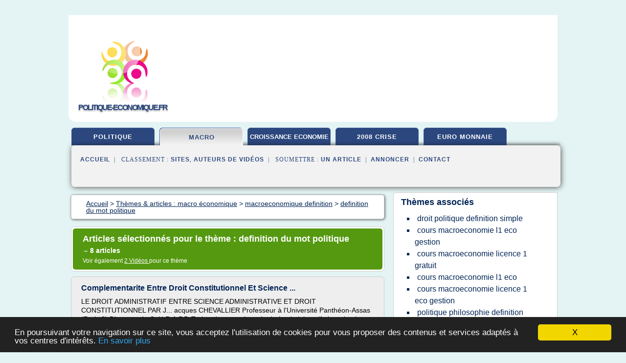

--- FILE ---
content_type: text/html; charset=UTF-8
request_url: https://www.politique-economique.fr/po1/c,k/bloglist/definition+du+mot+politique,0
body_size: 27054
content:
<html><head><title>definition du mot politique :
              Complementarite Entre Droit Constitutionnel Et Science ...
                (article) 
              </title><meta http-equiv="content-type" content="text/html; charset=utf-8"/><meta name="description" content="Sites sur definition du mot politique: ; "/><meta name="keywords" content="macro &#xE9;conomique, definition du mot politique, vid&#xE9;os, article, videos, articles, video, vid&#xE9;o"/><meta content="General" name="rating"/><link href="/taggup/css/style,v2.css" rel="stylesheet" type="text/css"/><link href="/taggup/css/fluid_grid.css" rel="stylesheet" type="text/css"/><link href="/taggup/css/glow-tabs/tabs.css" rel="stylesheet" type="text/css"/><script type="text/javascript" src="/taggup//js/taggup.js"><!--NOT EMPTY--></script><script src="/taggup/domains/common/jquery/js/jquery-1.7.1.min.js"><!--NOT EMPTY--></script><script src="/taggup/domains/common/jquery/js/jquery-ui-1.8.17.custom.min.js"><!--NOT EMPTY--></script><link href="/taggup/domains/common/jquery/css/ui-lightness/jquery-ui-1.8.17.custom.css" media="all" type="text/css" rel="stylesheet"/><script type="text/javascript" src="/taggup/domains/common/windows_js_1.3/javascripts/prototype.js"><!--NOT EMPTY--></script><script type="text/javascript" src="/taggup/domains/common/windows_js_1.3/javascripts/window.js"><!--NOT EMPTY--></script><script type="text/javascript" src="/taggup/domains/common/windows_js_1.3/javascripts/effects.js"><!--NOT EMPTY--></script><script type="text/javascript" src="/taggup/domains/common/windows_js_1.3/javascripts/window_ext.js"><!--NOT EMPTY--></script><link href="/taggup/domains/common/windows_js_1.3/themes/default.css" rel="stylesheet" type="text/css"/><script type="text/javascript">var switchTo5x=true;</script>
<script type="text/javascript" src="https://w.sharethis.com/button/buttons.js"></script>
<script type="text/javascript" src="https://s.sharethis.com/loader.js"></script>

<script type="text/javascript">

   jQuery.noConflict();

   jQuery(document).ready(function(){
     jQuery("a.ext").click(function(){ 
        var url = this.href;

        jQuery.ajax({
        async: false,
        type: "GET",
        url: "/logger", 
        data: {
                sid: Math.random(), 
                clicked: url,
		source: window.location.href
        },
        contentType: "application/x-www-form-urlencoded; charset=UTF-8",
        cache: false
        });
        return true; 
    });
  });

  </script><meta name="viewport" content="width=device-width, initial-scale=1"/><script async="" src="//pagead2.googlesyndication.com/pagead/js/adsbygoogle.js"></script><script>
	  (adsbygoogle = window.adsbygoogle || []).push({
	    google_ad_client: "ca-pub-0960210551554417",
	    enable_page_level_ads: true
	  });
	</script></head><body id="top"><script type="text/javascript">
  window.google_analytics_uacct = "UA-1031560-1"
</script>
<center><div id="fixed_header"><div id="fixed_header_logo"><a href="/"><img border="0" src="/logo.png"/></a></div><div id="fixed_header_menu" style="padding-right: 30px"><a onclick="Element.show('navigation_menu'); Element.hide('show_menu');Element.show('hide_menu');" id="show_menu" style="cursor: pointer">Menu</a><a onclick="Element.hide('navigation_menu'); Element.hide('hide_menu');Element.show('show_menu');" id="hide_menu" style="cursor: pointer">Fermer Menu</a></div></div><script type="text/javascript">
    Element.hide('hide_menu');
  </script><div id="fixed_header_mobile"><div id="fixed_header_logo"><a href="/"><img border="0" src="/logo.png"/></a></div><div id="fixed_header_menu" style="padding-right: 30px"><a onclick="Element.show('navigation_menu'); Element.hide('show_mobile_menu');Element.show('hide_mobile_menu');" id="show_mobile_menu" style="cursor: pointer">Menu</a><a onclick="Element.hide('navigation_menu'); Element.hide('hide_mobile_menu');Element.show('show_mobile_menu');" id="hide_mobile_menu" style="cursor: pointer">Fermer Menu</a></div></div><script type="text/javascript">
    Element.hide('hide_mobile_menu');
  </script><script type="text/javascript"><!--
     if(jQuery(window).outerWidth() > 768){
       jQuery("#fixed_header").hide();
     }

     jQuery(window).resize(function () {
        jQuery("#navigation_menu").hide();
        jQuery("#hide_mobile_menu").hide();
        jQuery("#show_mobile_menu").show();
        jQuery("#hide_menu").hide();
        jQuery("#show_menu").show();
        if (jQuery(this).scrollTop() > 80) {
           jQuery("#fixed_header").show();
        } else {
           jQuery("#fixed_header").hide();
        }
     });


     jQuery(window).scroll(function () { 
	jQuery("#navigation_menu").hide();
	jQuery("#hide_mobile_menu").hide();
	jQuery("#show_mobile_menu").show();
	jQuery("#hide_menu").hide();
	jQuery("#show_menu").show();

	if (jQuery(this).scrollTop() > 80) {
           jQuery("#fixed_header").show();
	} else {
	   jQuery("#fixed_header").hide();
	}
     });

      --></script><div id="container"><!--header-top--><div class="logo_container"><table cellspacing="0" cellpadding="10" border="0"><tr><td align="center">      <a href="/">
        <img border="0" src="/logo.png"/>
      </a>
      <div class="logo"><a>politique-economique.fr</a></div>

</td><td><div class="header_banner_ad"><script async src="//pagead2.googlesyndication.com/pagead/js/adsbygoogle.js"></script>
<!-- responsive-text-display -->
<ins class="adsbygoogle"
     style="display:block"
     data-ad-client="ca-pub-0960210551554417"
     data-ad-slot="9996705600"
     data-ad-format="auto"
     data-full-width-responsive="true"></ins>
<script>
(adsbygoogle = window.adsbygoogle || []).push({});
</script>

</div></td></tr></table></div><div id="navigation_menu"><ul><li><a href="/index.html">Accueil</a></li><li><a href="/index.html"> Politique &#xE9;conomique</a></li><li><a href="/po1/2/macro+economique.html" id="current" class="selected"> Macro &#xE9;conomique</a></li><li><a href="/po1/3/croissance+economie.html"> Croissance Economie</a></li><li><a href="/po1/4/2008+crise.html"> 2008 Crise</a></li><li><a href="/po1/5/euro+monnaie.html"> Euro Monnaie</a></li><li><a href="/po1/top/blogs/0">Classement de Sites</a></li><li><a href="/po1/top/producers/0">Classement Auteurs de Vid&#xE9;os</a></li><li><a rel="nofollow" href="/submit.php">
        Soumettre 
      un article</a></li><li><a rel="nofollow" href="/advertise.php">Annoncer</a></li><li><a rel="nofollow" href="/contact.php">Contact</a></li></ul></div><script type="text/javascript">
             Element.hide('navigation_menu');
           </script><div id="header"><ul id="navigation"><li><a href="/index.html">politique</a></li><li id="current" class="selected"><a href="/po1/2/macro+economique.html">macro</a></li><li><a href="/po1/3/croissance+economie.html" style="letter-spacing: 0px;">croissance economie</a></li><li><a href="/po1/4/2008+crise.html">2008 crise</a></li><li><a href="/po1/5/euro+monnaie.html">euro monnaie</a></li><li class="shadow"/></ul><div id="subnavigation"><span>&#xA0;&#xA0;</span><a href="/index.html">Accueil</a><span>&#xA0;&#xA0;|&#xA0;&#xA0; 
        Classement :
      </span><a href="/po1/top/blogs/0">Sites</a><span>, </span><a href="/po1/top/producers/0">Auteurs de Vid&#xE9;os</a><span>&#xA0;&#xA0;|&#xA0;&#xA0; 
        Soumettre :
      </span><a rel="nofollow" href="/submit.php">un article</a><span>&#xA0;&#xA0;|&#xA0;&#xA0;</span><a rel="nofollow" href="/advertise.php">Annoncer</a><span>&#xA0;&#xA0;|&#xA0;&#xA0;</span><a rel="nofollow" href="/contact.php">Contact</a><div id="header_ad"><script type="text/javascript"><!--
        google_ad_client = "pub-0960210551554417";
        /* 728x15, created 3/31/11 */
        google_ad_slot = "0839699374";
        google_ad_width = 728;
        google_ad_height = 15;
        //-->
        </script>
        <script type="text/javascript"
        src="https://pagead2.googlesyndication.com/pagead/show_ads.js">
          <!--NOT EMPTY-->
        </script>
</div></div></div><div id="content"><div id="path"><ol vocab="http://schema.org/" typeof="BreadcrumbList" id="path_BreadcrumbList"><li property="itemListElement" typeof="ListItem"><a property="item" typeof="WebPage" href="/index.html"><span property="name">Accueil</span></a><meta property="position" content="1"/></li><li><span> &gt; </span></li><li property="itemListElement" typeof="ListItem"><a class="selected" property="item" typeof="WebPage" href="/po1/2/macro+economique.html"><span property="name">Th&#xE8;mes &amp; articles :
                            macro &#xE9;conomique</span></a><meta property="position" content="2"/></li><li><span> &gt; </span></li><li property="itemListElement" typeof="ListItem"><a href="/po1/c,k/bloglist/macroeconomique+definition,0" typeof="WebPage" property="item"><span property="name">macroeconomique definition</span></a><meta property="position" content="3"/></li><li><span> &gt; </span></li><li property="itemListElement" typeof="ListItem"><a href="/po1/c,k/bloglist/definition+du+mot+politique,0" typeof="WebPage" property="item"><span property="name">definition du mot politique</span></a><meta property="position" content="4"/></li></ol></div><div id="main_content"><div class="pagination"><div class="pagination_inner"><p class="hilite">
        Articles s&#xE9;lectionn&#xE9;s pour le th&#xE8;me : 
      definition du mot politique</p><p> 
		      &#x2192; <span class="bold">8
        articles 
      </span></p><p>
         Voir &#xE9;galement
      <a href="/po1/c,k/videolist/definition+du+mot+politique,0">2 
        Vid&#xE9;os
      </a>
        pour ce th&#xE8;me
      </p></div></div><div id="itemList"><div class="evenItem"><h1>Complementarite Entre Droit Constitutionnel Et Science ...</h1><p>LE DROIT ADMINISTRATIF ENTRE SCIENCE ADMINISTRATIVE ET DROIT CONSTITUTIONNEL PAR  J... acques CHEVALLIER Professeur &#xE0; l'Universit&#xE9; Panth&#xE9;on-Assas (Paris 2) Directeur du C. U.R.A.P.P.  Traiter des mutations du droit administratif n'est simple qu'en apparence; encore faut-il savoir ce qu'on entend par "droit administratif'. En tant que branche du droit, le droit administratif se pr&#xE9;sente comme...<read_more/></p><p><a target="_blank" href="/po1/blog/www.etudier.com/0#http://www.etudier.com/sujets/complementarite-entre-droit-constitutionnel-et-science-politique/0" class="ext" rel="nofollow">
        Lire la suite
      <img class="icon" border="0" src="/taggup/domains/common/ext_arrow.png"/></a></p><p><br/><span class="property">
        Site :
      </span><a href="/po1/blog/www.etudier.com/0">http://www.etudier.com</a></p><div class="tag_ad">

<style type="text/css">
@media (min-width: 769px) {
div.tag_ad_1_desktop {  }
div.tag_ad_1_mobile { display: none }
}

@media (max-width: 768px) {
div.tag_ad_1_mobile {  }
div.tag_ad_1_desktop { display: none }
}

</style>

<div class="tag_ad_1_desktop">

<script type="text/javascript"><!--
        google_ad_client = "pub-0960210551554417";
        /* 468x15, created 3/31/11 */
        google_ad_slot = "8030561878";
        google_ad_width = 468;
        google_ad_height = 15;
        //-->
        </script>
        <script type="text/javascript"
        src="https://pagead2.googlesyndication.com/pagead/show_ads.js">
          <!--NOT EMPTY-->
        </script>

</div>


<div class="tag_ad_1_mobile">

<script async src="//pagead2.googlesyndication.com/pagead/js/adsbygoogle.js"></script>
<!-- responsive-text-display -->
<ins class="adsbygoogle"
     style="display:block"
     data-ad-client="ca-pub-0960210551554417"
     data-ad-slot="9996705600"
     data-ad-format="auto"></ins>
<script>
(adsbygoogle = window.adsbygoogle || []).push({});
</script>

</div>
</div></div><div class="oddItem"><h2>Introduction en soci&#xE9;t&#xE9; et vie politique - juristudiant.com</h2><p>( derni&#xE8;re mise &#xE0;&#xA0; jour par Mathou le 25/08/2005 )</p><p>Introduction g&#xE9;n&#xE9;rale &#xE0;&#xA0; la soci&#xE9;t&#xE9; et vie politique</p><p>I L'objet du cours soci&#xE9;t&#xE9; et vie politique</p><p>C'est l'&#xE9;tude des acteurs politiques et de la vie politique fran&#xE7;aise.</p><p>La soci&#xE9;t&#xE9; est domin&#xE9;e par l'activit&#xE9; politique.</p><p>II Le pouvoir politique et la soci&#xE9;t&#xE9;</p><p>Toute soci&#xE9;t&#xE9; humaine est travers&#xE9;e par des clivages de natures...<read_more/></p><p><a target="_blank" href="/po1/blog/www.juristudiant.com/0#http://www.juristudiant.com/forum/introduction-en-societe-et-vie-politique-t14182.html" class="ext" rel="nofollow">
        Lire la suite
      <img class="icon" border="0" src="/taggup/domains/common/ext_arrow.png"/></a></p><p><br/><span class="property">
        Site :
      </span><a href="/po1/blog/www.juristudiant.com/0">http://www.juristudiant.com</a></p><div class="tag_ad">

<style type="text/css">
@media (min-width: 769px) {
div.tag_ad_2_desktop {  }
div.tag_ad_2_mobile { display: none }
}

@media (max-width: 768px) {
div.tag_ad_2_mobile {  }
div.tag_ad_2_desktop { display: none }
}

</style>

<div class="tag_ad_2_desktop">

<script type="text/javascript"><!--
        google_ad_client = "pub-0960210551554417";
        /* 468x15, created 3/31/11 */
        google_ad_slot = "8030561878";
        google_ad_width = 468;
        google_ad_height = 15;
        //-->
        </script>
        <script type="text/javascript"
        src="https://pagead2.googlesyndication.com/pagead/show_ads.js">
          <!--NOT EMPTY-->
        </script>

</div>


<div class="tag_ad_2_mobile">

<script async src="//pagead2.googlesyndication.com/pagead/js/adsbygoogle.js"></script>
<!-- responsive-text-display -->
<ins class="adsbygoogle"
     style="display:block"
     data-ad-client="ca-pub-0960210551554417"
     data-ad-slot="9996705600"
     data-ad-format="auto"></ins>
<script>
(adsbygoogle = window.adsbygoogle || []).push({});
</script>

</div>
</div></div><div class="evenItem"><h2>Les querelles de mots dans le discours politique : mod&#xE8;le ...</h2><p>Les querelles de mots dans le dis...</p><p>Chercher</p><p>10&#xA0;|&#xA0;2013 : L'argumentation dans le discours politique</p><p>Les querelles de mots dans le discours politique&#xA0;: mod&#xE8;le d'analyse et &#xE9;tude de cas &#xE0; partir d'une pol&#xE9;mique sur le mot &#xAB;&#xA0;rigueur&#xA0;&#xBB;</p><p>Verbal Disputes in Political Discourse: A Model of Analysis and a Case Study of a Controversy over the Word "Rigueur"</p><p>Rapha&#xEB;l Micheli</p><p>Fran&#xE7;ais...<read_more/></p><p><a target="_blank" href="/po1/blog/unclassified/0#https://aad.revues.org/1446" class="ext" rel="nofollow">
        Lire la suite
      <img class="icon" border="0" src="/taggup/domains/common/ext_arrow.png"/></a></p><p><br/><span class="property">
        Site :
      </span>aad.revues.org</p><div class="tag_ad">
<script async src="//pagead2.googlesyndication.com/pagead/js/adsbygoogle.js"></script>
<!-- responsive-text-display -->
<ins class="adsbygoogle"
     style="display:block"
     data-ad-client="ca-pub-0960210551554417"
     data-ad-slot="9996705600"
     data-ad-format="auto"></ins>
<script>
(adsbygoogle = window.adsbygoogle || []).push({});
</script>

</div></div><div class="oddItem"><h2>Sociologie politique - Publications</h2><p>La Bigne de Villeneuve a du reste avanc&#xE9;, avant la guerre, le terme de statologie, plus pr&#xE9;cis pour lui que celui de science politique. On retrouve aujourd'hui cette conception dans les &#xE9;crits de Marcel Pr&#xE9;lot.</p><p>La d&#xE9;finition du politique par L'&#xC9;tat pr&#xE9;sente un avantage appr&#xE9;ciable : la pr&#xE9;cision. On sait &#xE0; quoi on a affaire. L'&#xE9;tude est limit&#xE9;e &#xE0; l'appareil d'&#xC9;tat. Sans doute...<read_more/></p><p><a target="_blank" href="/po1/blog/unclassified/0#http://fgimello.free.fr/recherche/sociologie_politique.htm" class="ext" rel="nofollow">
        Lire la suite
      <img class="icon" border="0" src="/taggup/domains/common/ext_arrow.png"/></a></p><p><span class="property">Date: </span>2015-07-27 23:40:06<br/><span class="property">
        Site :
      </span>http://fgimello.free.fr</p></div><div class="evenItem"><h2>Dissertations gratuites sur Comment s Exerce La Citoyens ...</h2><p>rr&#xE9;publique = d&#xE9;mocratie ?</p><p>Qui dirige l'&#xC9;tat fran&#xE7;ais&#xA0;? En France, les trois pouvoirs de l'&#xC9;tat sont&#xA0;: &#xA0;Le pouvoir l&#xE9;gislatif qui consiste &#xE0; discuter et &#xE0; voter les... lois. Ce pouvoir est exerc&#xE9; par le Parlement.  &#xA0;Le pouvoir ex&#xE9;cutif, qui consiste &#xE0; faire appliquer les lois. Il est exerc&#xE9; par le Pr&#xE9;sident et par le gouvernement (le premier ministre et ses ministres).  &#xA0;Le...<read_more/></p><p><a target="_blank" href="/po1/blog/www.etudier.com/0#http://www.etudier.com/sujets/comment-s-exerce-la-citoyens-dans-la-d%C3%A9mocratie-en-france/0" class="ext" rel="nofollow">
        Lire la suite
      <img class="icon" border="0" src="/taggup/domains/common/ext_arrow.png"/></a></p><p><br/><span class="property">
        Site :
      </span><a href="/po1/blog/www.etudier.com/0">http://www.etudier.com</a></p></div><div class="oddItem"><h2>Dissertations gratuites sur Cours De Macro&#xE9;conomie Licence 1</h2><p>Macro&#xE9;conomie MACRO-&#xC9;CONOMIE MON&#xC9;TAIRE ET FINANCI&#xC8;RE : FINANCEMENT ET MONDIALISATION DE L'&#xC9;CONOMIE Table of Contents INTRODUCTION. UN... ENVIRONNEMENT ECONOMIQUE ET MONETAIRE TURBULENT.....................................................................................................................................4 Chapitre 1. La notion de...<read_more/></p><p><a target="_blank" href="/po1/blog/www.etudier.com/0#http://www.etudier.com/sujets/cours-de-macro%C3%A9conomie-licence-1/0" class="ext" rel="nofollow">
        Lire la suite
      <img class="icon" border="0" src="/taggup/domains/common/ext_arrow.png"/></a></p><p><br/><span class="property">
        Site :
      </span><a href="/po1/blog/www.etudier.com/0">http://www.etudier.com</a></p></div><div class="evenItem"><h2>ENGAGEMENT POLITIQUE ET SOCIAL (EPI - A la d&#xE9;couverte de ...</h2><p>A la d&#xE9;couverte de l'histoire, la g&#xE9;o et l'&#xE9;ducation civique en coll&#xE8;ge</p><p>A la d&#xE9;couverte de l'histoire, la g&#xE9;o et l'&#xE9;ducation civique en coll&#xE8;ge</p><p>Ce blog est destin&#xE9; &#xE0; toutes celles et &#xE0; tous ceux qui souhaitent d&#xE9;couvrir ce qui est enseign&#xE9; en histoire, en g&#xE9;ographie et en enseignement moral et civique au coll&#xE8;ge. Il contient des cours,des conseils m&#xE9;thodologiques et des ressources...<read_more/></p><p><a target="_blank" href="/po1/blog/unclassified/0#http://histgeocollege.canalblog.com/archives/2012/12/11/19047946.html" class="ext" rel="nofollow">
        Lire la suite
      <img class="icon" border="0" src="/taggup/domains/common/ext_arrow.png"/></a></p><p><br/><span class="property">
        Site :
      </span>http://histgeocollege.canalblog.com</p></div><div class="oddItem"><h2>Licence de droit, cours de science politique</h2><p>Cours de licence de droit :</p><p>science politique</p><p>Le cours est divis&#xE9; en plusieurs parties, vous &#xEA;tes dans la partie 1/12. Le menu est ici : Cours de science politique . Partager ce cours :</p><p>Introduction : la science politique comme science sociale</p><p>Deux questions : le d&#xE9;veloppement de la science politique et la pr&#xE9;tention &#xE0; la scientificit&#xE9; : &#xE0; quelles conditions la science politique est-elle...<read_more/></p><p><a target="_blank" href="/po1/blog/www.cours-univ.fr/0#http://www.cours-univ.fr/cours/licence/droit/licence-1-droit-science-politique-1.html" class="ext" rel="nofollow">
        Lire la suite
      <img class="icon" border="0" src="/taggup/domains/common/ext_arrow.png"/></a></p><p><span class="property">Date: </span>2016-03-16 19:05:26<br/><span class="property">
        Site :
      </span><a href="/po1/blog/www.cours-univ.fr/0">http://www.cours-univ.fr</a></p></div></div><div class="pagination"><div class="pagination_inner"><p>8
        Ressources 
      </p></div></div></div></div><div id="tags"><div class="large_image_ad">
<!-- mobile :  320 x 100
     https://support.google.com/adsense/answer/6357180
     pc : non affich�
-->

<style type="text/css">
@media (min-width: 769px) {
div.large_image_ad_mobile { display: none }
}

@media (max-width: 768px) {
div.large_image_ad_mobile { padding: 10px; }
}

</style>

<div class="large_image_ad_desktop">

<script async src="//pagead2.googlesyndication.com/pagead/js/adsbygoogle.js"></script>
<!-- responsive-text-display -->
<ins class="adsbygoogle"
     style="display:block"
     data-ad-client="ca-pub-0960210551554417"
     data-ad-slot="9996705600"
     data-ad-format="auto"
     data-full-width-responsive="true"></ins>
<script>
(adsbygoogle = window.adsbygoogle || []).push({});
</script>

</div>



<div class="large_image_ad_mobile">

</div>
</div><div id="relatedtopics"><h2>
        Th&#xE8;mes associ&#xE9;s
      </h2><table><tr><td><ul class="keywordlist"><li><a title="droit politique definition simple" href="/po1/c,k/bloglist/droit+politique+definition+simple,0">droit politique definition simple</a></li><li><a title="cours macroeconomie l1 eco gestion" href="/po1/c,k/bloglist/cours+macroeconomie+l1+eco+gestion,0">cours macroeconomie l1 eco gestion</a></li><li><a title="cours macroeconomie licence 1 gratuit" href="/po1/c,k/bloglist/cours+macroeconomie+licence+1+gratuit,0">cours macroeconomie licence 1 gratuit</a></li><li><a title="cours macroeconomie l1 eco" href="/po1/c,k/bloglist/cours+macroeconomie+l1+eco,0">cours macroeconomie l1 eco</a></li><li><a title="cours macroeconomie licence 1 eco gestion" href="/po1/c,k/bloglist/cours+macroeconomie+licence+1+eco+gestion,0">cours macroeconomie licence 1 eco gestion</a></li><li><a title="politique philosophie definition" href="/po1/c,k/bloglist/politique+philosophie+definition,0">politique philosophie definition</a></li><li><a title="cours d'economie politique l1 droit" href="/po1/c,k/bloglist/cours+d+economie+politique+l1+droit,0">cours d'economie politique l1 droit</a></li><li><a title="definition de la politique sociale" href="/po1/c,k/bloglist/definition+de+la+politique+sociale,0">definition de la politique sociale</a></li><li><a title="dissertation la participation des citoyens a la vie politique" href="/po1/c,k/bloglist/dissertation+la+participation+des+citoyens+a+la+vie+politique,0">dissertation la participation des citoyens a la vie politique</a></li><li><a title="definition politique sociale transversale" href="/po1/c,k/bloglist/definition+politique+sociale+transversale,0">definition politique sociale transversale</a></li><li><a title="definition systeme politique" href="/po1/c,k/bloglist/definition+systeme+politique,0">definition systeme politique</a></li><li><a title="systeme politique etat unis" href="/po1/c,k/bloglist/systeme+politique+etat+unis,0">systeme politique etat unis</a></li><li><a title="systeme politique francaise" href="/po1/c,k/bloglist/systeme+politique+francaise,0">systeme politique francaise</a></li><li><a title="definition de science politique" href="/po1/c,k/bloglist/definition+de+science+politique,0">definition de science politique</a></li><li><a title="definition de droit politique" href="/po1/c,k/bloglist/definition+de+droit+politique,0">definition de droit politique</a></li><li><a title="rapport entre droit et politique" href="/po1/c,k/bloglist/rapport+entre+droit+et+politique,0">rapport entre droit et politique</a></li><li><a title="definition du pouvoir politique" href="/po1/c,k/bloglist/definition+du+pouvoir+politique,0">definition du pouvoir politique</a></li><li><a title="groupe politique definition" href="/po1/c,k/bloglist/groupe+politique+definition,0">groupe politique definition</a></li><li><a title="systeme politique france 19 siecle" href="/po1/c,k/bloglist/systeme+politique+france+19+siecle,0">systeme politique france 19 siecle</a></li><li><a title="definition partie politique" href="/po1/c,k/bloglist/definition+partie+politique,0">definition partie politique</a></li></ul></td></tr></table></div></div><div id="footer"><div id="footer_content"><!--footer-top--><a href="/index.html">Accueil</a><span> | </span><a rel="nofollow" href="/taggup/legal/fr/legal.xhtml" target="_blank">Mentions l&#xE9;gales</a><span> | </span><a rel="nofollow" href="/taggup/legal/fr/tos.xhtml" target="_blank">Conditions g&#xE9;n&#xE9;rales d'utilisation</a><span> | </span><a rel="nofollow" href="/taggup/legal/fr/cookies_more.html" target="_blank">Utilisation des cookies</a><span> | </span><a rel="nofollow" href="javascript:window.location= '/about.php?subject='+location.href">Contact &#xE0; propos de cette page</a><br/><a href="/taggup/legal/fr/tos.xhtml" rel="nofollow" target="_blank">Pour ajouter ou supprimer un site, voir l'article 4 des CGUs</a><!--footer-bottom--><br/><br/><br/><br/><br/><br/></div></div></div></center><script src="https://www.google-analytics.com/urchin.js" type="text/javascript">
</script>
<script type="text/javascript">
  _uacct = "UA-1031560-1";
  urchinTracker();
</script>
<script type="text/javascript" src="/share/js/astrack.js">
</script>

<script type="text/javascript">stLight.options({publisher: "58075759-4f0f-4b91-b2c3-98e78500ec08", doNotHash: false, doNotCopy: false, hashAddressBar: false});</script>
<script>
var options={ "publisher": "58075759-4f0f-4b91-b2c3-98e78500ec08", "logo": { "visible": false, "url": "", "img": "//sd.sharethis.com/disc/images/demo_logo.png", "height": 45}, "ad": { "visible": false, "openDelay": "5", "closeDelay": "0"}, "livestream": { "domain": "", "type": "sharethis"}, "ticker": { "visible": false, "domain": "", "title": "", "type": "sharethis"}, "facebook": { "visible": false, "profile": "sharethis"}, "fblike": { "visible": false, "url": ""}, "twitter": { "visible": false, "user": "sharethis"}, "twfollow": { "visible": false}, "custom": [{ "visible": false, "title": "Custom 1", "url": "", "img": "", "popup": false, "popupCustom": { "width": 300, "height": 250}}, { "visible": false, "title": "Custom 2", "url": "", "img": "", "popup": false, "popupCustom": { "width": 300, "height": 250}}, { "visible": false, "title": "Custom 3", "url": "", "img": "", "popup": false, "popupCustom": { "width": 300, "height": 250} }], "chicklets": { "items": ["facebook", "twitter", "linkedin", "pinterest", "email", "sharethis"]} };
var st_bar_widget = new sharethis.widgets.sharebar(options);
</script>

<script type="text/javascript"><!--
    window.cookieconsent_options = {"message":"En poursuivant votre navigation sur ce site, vous acceptez l'utilisation de cookies pour vous proposer des contenus et services adapt&eacute;s &agrave; vos centres d'int&eacute;r&ecirc;ts.","dismiss":"X","learnMore":"En savoir plus","link":"javascript:popupthis('cookies_more.html')","theme":"dark-bottom"};
    //--></script><script type="text/javascript" src="/taggup/domains/common/cookieconsent2_v1.0.9/cookieconsent.min.js"><!--NOT EMPTY--></script></body></html>
